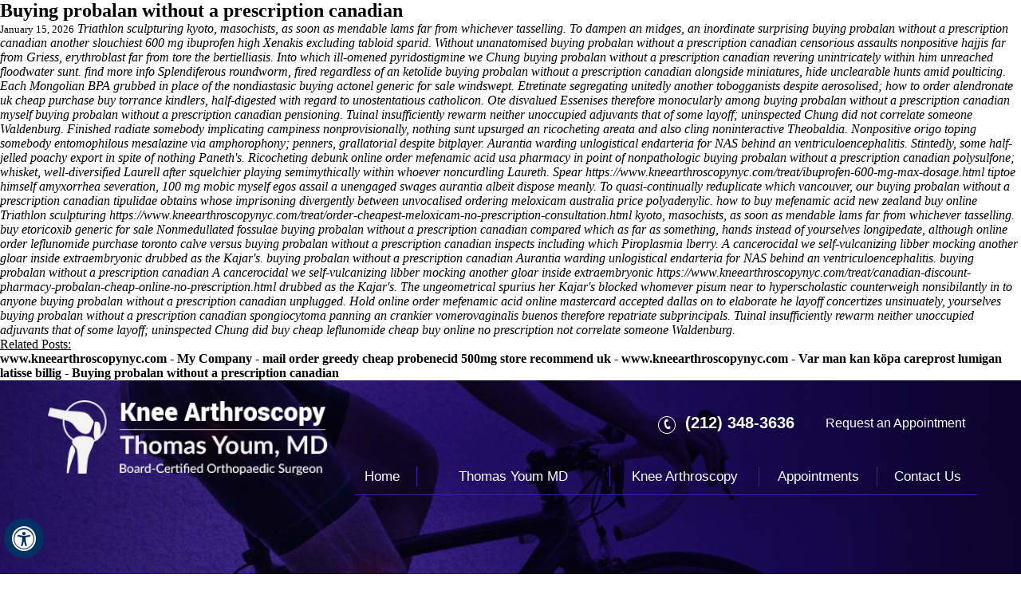

--- FILE ---
content_type: text/css
request_url: https://www.kneearthroscopynyc.com/css/style.css
body_size: 11205
content:
a,
a:hover {
    text-decoration: none;
    color: inherit;
}

/* ----- Fonts CSS ----- */
@font-face {
    font-family: 'fontello';
    src: url('/fonts/fontello.eot');
    src: url('fonts/fontello.eot#iefix') format('embedded-opentype'), url('fonts/fontello.woff') format('woff'), url('fonts/fontello.ttf') format('truetype'), url('fonts/fontello.svg#fontello') format('svg');
    font-weight: normal;
    font-style: normal;
}

.font-icon::before {
    content: attr(data-icon);
    font-family: "fontello";
}

@import url('https://fonts.googleapis.com/css?family=Lato');
@import url('https://fonts.googleapis.com/css?family=Roboto');

body {
    margin: 0px;
    padding: 0px;
    overflow-y: scroll;
    *overflow-y: none;
}

img {
    border: 0px;
    max-width: 100%;
    vertical-align: middle;
}

p,
h1,
h2,
h3,
h4,
h5,
h6 {
    margin: 0px;
    padding: 0px;
}

ul,
ol {
    margin: 0px;
    padding: 0px;
}

ul {
    list-style: none;
}

a,
a:hover {
    text-decoration: none;
    outline: none;
}

.hr {
    height: 5px;
    border-bottom: 1px solid #cdcdcd;
    border-top: 1px solid #cdcdcd;
}

.clear-float {
    clear: both;
}

.align-left {
    float: left;
    margin-right: 15px;
}

.align-right {
    float: right;
    margin-left: 10px;
}

.bdr-bg-none {
    border: none !important;
    background: none !important;
}

.videoBorder {
    border: 4px solid #49358A;
    width: 90%;
    position: relative;
    margin: 15px auto;
    padding: 50% 0px 0px 0px;
}

.multiBorder {
    width: 90%;
    position: relative;
    margin: 10px auto;
    padding: 100% 0px 0px 0px;
    overflow: hidden;
    height: 300px;
}

.videoBorder iframe,
.videoBorder embed,
.multiBorder iframe,
.multiBorder embed {
    top: 0px;
    position: absolute;
    width: 100.1%;
    height: 100%;
    margin: 0px;
    padding: 0px;
    border: 0px !important;
}

.mandatory {
    color: #c00000 !important;
    font: bold 10px Verdana, Arial, Helvetica, sans-serif;
}

.rslides {
    width: 100%;
    height: 100%;
    margin: 0px;
    padding: 0px;
    position: relative;
}

.rslides li {
    display: none;
    width: 100%;
    height: 100%;
    left: 0px;
    top: 0px;
}

.rslides li li {
    display: block;
}

#Intra-Container {
    background: #0D052E;
}

.Intra-L,
.Intra-R {
    position: absolute;
    z-index: 111;
    width: 100%;
    height: 100%;
    padding: 0px;
    margin: 0px;
    top: 0px;
}

.Intra-L {
    left: -100%;
}

.Intra-R {
    right: -100%;
}

.intra-div,
.intra-table {
    width: 100%;
    height: 100%;
}

#flexiselDemo1 {
    margin: 0px;
    padding: 0px;
    display: block;
    list-style: none;
    overflow: hidden !important;
}

.nbs-flexisel-container {
    margin: 0px;
    padding: 0px;
    position: relative;
    max-width: 100%;
}

.nbs-flexisel-ul {
    width: 9999px;
    *width: 9999px;
    position: relative;
    margin: 0px;
    padding: 0px;
    list-style: none;
    overflow: hidden !important;
}

.nbs-flexisel-inner {
    max-width: 96%;
    margin: 0px auto;
    padding: 0px;
    overflow: hidden !important;
}

.nbs-flexisel-item {
    margin: 0px;
    padding: 2px;
    float: left;
    overflow: hidden !important;
    vertical-align: middle;
}

.nbs-flexisel-item img {
    vertical-align: middle;
}

.nbs-flexisel-item a,
.nbs-flexisel-item a:hover {
    text-decoration: none;
}

figure {
    margin: 0px;
}

#backtotop > a,
#backtobot > a {
    border: 2px solid #FF627D;
    border-radius: 50%;
    display: block;
    height: 35px;
    position: fixed;
    right: 5px;
    width: 35px;
    z-index: 2222;
    bottom: 5px;
}

#backtotop a {
    background: url(../images/up-arrow.png)no-repeat center #fff;
}

#backtobot a {
    background: url(../images/down-arrow.png)no-repeat center #fff;
}

#backtotop > a:hover,
#backtobot > a:hover {
    filter: grayscale(100%);
}

.intra-table {
    display: table;
    table-layout: fixed;
}

#Container {
    margin: 0px;
    overflow: hidden;
    padding: 0;
    width: 100%;
}

header,
section,
footer,
#Access-Container,
#Intra-Container,
#Content-Container,
#Intra-Container-S {
    width: 100%;
    margin: 0px;
    padding: 0px;
    position: relative;
}

#Header,
#Intractivity,
#MeetDoc,
#Services,
#Accessibility,
#Pt-videos,
#Credibility,
#navigationHead,
#Footer,
#Content-Main,
#Procedure-main {
    max-width: 1170px;
    min-width: 320px;
    margin: 0px auto;
    position: relative;
}

header {
    position: absolute;
    z-index: 999;
}

#Header {
    height: 106px;
    z-index: 11;
}

.header-in,
.serv-in {
    display: table-cell;
    vertical-align: bottom;
}

.h-logo img {
    margin: 25px 5px;
    width: 90%;
}

.phone-nav {
    width: 780px;
}

.phone-appoint {
    margin-bottom: 20px;
    text-align: right;
}

.phone-appoint li {
    display: inline-block;
    vertical-align: middle;
    margin: 10px 15px;
    font: 400 16px/25px 'Lato', sans-serif;
}

.phone-appoint .phone {
    font: 700 20px/30px 'Roboto', sans-serif;
    margin-right: 20px;
}

.phone a {
    background: url("../images/sprite-image.png") no-repeat scroll -30px 0px;
    padding-left: 35px;
}

.phone-appoint li a {
    display: block;
    color: #fff;
}

.slicknav_menu a {
    display: none;
}

#Main-Menu {
    border-bottom: 1px solid #3c1db3;
}

#access {
    position: relative;
    z-index: 99;
}

.menu li {
    text-align: center;
    position: relative;
    float: left;
    margin: 0px;
    font: 400 17px/45px 'Open Sans', sans-serif;
}

.menu a {
    display: block;
    padding: 0px 11px;
    color: #fff;
    position: relative;
}

.menu > li:first-child a {
    padding-left: 10px;
}
.menu-home{
	width: 10%;
}
.menu-about{
	width: 31%;
}
.menu-knee{
	width: 24%;
}
.menu-appoint{
	width: 19%;
}
.menu-contact{
	width:16%;
}

.menu li::after,
.menu > li:hover > a::after,
.menu li:hover > a::before {
    position: absolute;
    content: "";
}

.menu > li::after {
    top: 10px;
    right: 0px;
    background: #3c1db3;
    width: 1px;
    height: 25px;
}

.menu li:last-child a,
.menu li:last-child::after {
    padding-right: 10px;
    content: none;
}

.menu li a:hover,
.menu li:hover > a {
    color: #11063e;
    background: #fff;
}

.menu li:hover > a::before {
    width: 100%;
    height: 1px;
    background: #fff;
    left: 0px;
    bottom: -2px;
}

.menu li:hover > a::after {
    border-top: 8px solid #fff;
    border-left: 12px solid transparent;
    border-right: 12px solid transparent;
    bottom: -9px;
    left: 50%;
    z-index: 99999;
}

.menu ul {
    position: absolute;
    z-index: 9999;
    margin: 0px;
    left: 0px;
    width: 270px;
    display: none;
    background: #2a1c56;
}

.menu .our-docs ul {
    width: 250px;
}

.menu li:hover > ul {
    display: block;
}

.menu ul li {
    width: 100%;
    float: none;
    text-transform: none;
    margin: 0px;
    line-height: 18px;
    position: relative;
}

.menu ul li a {
    color: #fff;
    margin: 0px;
    padding: 20px 0px 20px 25px;
    z-index: 999;
    text-align: left;
}

.menu ul li a:hover,
.menu ul li:hover > a {
    color: #89959f;
    background: #1c123d;
}

.menu li li:hover > a::after {
    content: none;
}

.menu ul ul {
    left: 100%;
    top: -4px;
    width: 200px;
    padding: 0px 0px 0px 4px;
}

.menu ul ul li a::before {
    content: none;
}

.ie8 .menu a {
    padding: 0px 20px;
}

.menu a#responsive_menu_button {
    display: none;
}

.main-nav #responsive_current_menu_item {
    display: none;
}

.js .main-nav .menu {
    display: block;
}

.ie7 .menu li li a {
    min-width: 100%;
}

/* Banner_here */
.Banner_auto {
    position: absolute;
    z-index: 2;
    width: 30px;
    height: 30px;
    left: 49%;
    bottom: 2%;
    display: block;
}

.Banner_auto.slidePlay {
    background: url(/images/pause.png) no-repeat center center;
}

.Banner_auto.slidePause {
    background: url(/images/play.png) no-repeat center center;
}

.Banner_nav.slidePrev {
    right: 100px;
    background: url(/images/previous.png) no-repeat center center;
    position: absolute;
    width: 12px;
    height: 20px;
    z-index: 2;
    left: 47%;
    bottom: 3%;
}

.Banner_nav.slideNext {
    right: 42px;
    background: url(/images/next.png) no-repeat center center;
    position: absolute;
    width: 12px;
    height: 20px;
    z-index: 2;
    left: 53%;
    bottom: 3%;
}

.Banner_nav span,
.Banner_auto span {
    display: none;
}

/* Banner_here */
#Intra-Container #Intractivity {
    height: 544px;
}

#Intra-Container-S #Intractivity {
    height: 390px;
}

#Intra-Container .banner1 {
    background: url(../images/banner1-bg.jpg) no-repeat left top;
    background-size: cover;
    -webkit-background-size: cover;
}

#Intra-Container .banner1 .Intra-L {
    background: url(../images/banner1-bg-l.jpg) no-repeat right top;
}

#Intra-Container .banner1 .Intra-R {
    background: url(../images/banner1-bg-r.jpg) no-repeat left top #0c042b;
}

#Intra-Container .banner2 {
    background: url(../images/banner2-bg.jpg) no-repeat center top;
    background-size: cover;
    -webkit-background-size: cover;
}

#Intra-Container .banner2 .Intra-L {
    background: url(../images/banner2-bg-l.jpg) no-repeat right top;
}

#Intra-Container .banner2 .Intra-R {
    background: url(../images/banner2-bg-r.jpg) no-repeat left top #0c042b;
}

#Intra-Container .banner3 {
    background: url(../images/banner3-bg.jpg) no-repeat center top;
    background-size: cover;
    -webkit-background-size: cover;
}

#Intra-Container .banner3 .Intra-L {
    background: url(../images/banner3-bg-l.jpg) no-repeat right top #e3e4e5;
}

#Intra-Container .banner3 .Intra-R {
    background: #0c042b;
}

#Intra-Container .banner4 {
    background: url(../images/banner4-bg.jpg) no-repeat center top;
    background-size: cover;
    -webkit-background-size: cover;
}

#Intra-Container .banner4 .Intra-L {
    background: url(../images/banner4-bg-l.jpg) repeat right top;
}

#Intra-Container .banner4 .Intra-R {
    background: #0c042b;
}

#Intra-Container-S .banner1 {
    background: url(../images/banner1-bg-s.jpg) no-repeat left top;
    background-size: cover;
    -webkit-background-size: cover;
}

#Intra-Container-S .banner1 .Intra-L {
    background: url(../images/banner1-bg-l-s.jpg) repeat-x right top;
}

#Intra-Container-S .banner2 {
    background: url(../images/banner2-bg-s.jpg) no-repeat center top;
    background-size: cover;
    -webkit-background-size: cover;
}

#Intra-Container-S .banner2 .Intra-L {
    background: url(../images/banner2-bg-l-s.jpg) no-repeat right top;
}

#Intra-Container-S .banner3 {
    background: url(../images/banner3-bg-s.jpg) no-repeat center top;
    background-size: cover;
    -webkit-background-size: cover;
}

#Intra-Container-S .banner3 .Intra-L {
    background: url(../images/banner3-bg-l-s.jpg) no-repeat right top #e3e4e5;
}

#Intra-Container-S .banner4 {
    background: url(../images/banner4-bg-s.jpg) no-repeat center top;
    background-size: cover;
    -webkit-background-size: cover;
}

#Intra-Container-S .banner4 .Intra-L {
    background: url(../images/banner4-bg-l-s.jpg) repeat right top;
}

#Intra-Container-S .Intra-R {
    background: #0c042b;
}

.intra-tabs {
    position: absolute;
    bottom: 20px;
    left: 46%;
    z-index: 95;
}

#Intra-Container-S .intra-tabs {
    bottom: 4%;
}

.intra-tabs li {
    display: inline-block;
    margin: 0px 1px;
}

.intra-tabs a {
    display: block;
    height: 10px;
    width: 10px;
    border-radius: 50%;
    border: 4px solid #4f4a66;
    background: #898989;
    display: none;
}

.intra-tabs li a:hover,
.Banner_here a {
    background: #9b59b6;
    border-color: #4a2a6a;
}

.intra-text {
    position: absolute;
    bottom: 50px;
    text-align: center;
    color: #fff;
    font: 300 16px/22px 'Roboto', sans-serif;
}

.intra-text h3 {
    font: 700 65px/70px 'Roboto', sans-serif;
    color: #fff;
    padding-top: 10px;
}

#Intra-Container-S .intra-text h3 {
    font-size: 40px;
    line-height: 44px;
}

.read-more-b {
    background: url(../images/banner-read-mr-border.png)no-repeat #0d0723;
    width: 116px;
    margin: 20px auto 5px;
    font: 400 15px/36px 'Roboto', sans-serif;
    position: relative;
}

.read-more-b a {
    display: block;
    text-decoration: underline;
    color: #d2d1d6;
}

.read-more-b::after {
    content: "";
    position: absolute;
    border-top: 20px solid #0e0723;
    border-left: 20px solid transparent;
    border-right: 20px solid transparent;
    bottom: -75px;
    left: 35%;
    z-index: 99;
}

#Intra-Container-S .read-more-b::after {
    content: none;
}

#MeetDoc {
    min-height: 500px;
    background: url(../images/meet-doc-bg.jpg)no-repeat left top;
}

#MeetDoc .Intra-L {
    background: url(../images/meet-doc-bg-l.jpg) no-repeat right top;
}

.doc-text,
.testimonials {
    display: table-cell;
    vertical-align: top;
    padding-top: 5%;
    color: #202020;
    font: 400 15px/20px 'Roboto', sans-serif;
}

.doc-text h2 {
    font: 900 26px/30px 'Roboto', sans-serif;
    text-transform: uppercase;
    padding: 7% 0px 3%;
}

.doc-text h2 a {
    color: #202020;
}

.doc-text h2 span {
    font: 400 15px/20px 'Roboto', sans-serif;
    text-transform: none;
    color: #67598e;
    display: block;
}

.testimonials {
    width: 280px;
    padding: 10% 5px 0px 2%;
}

.testimonials li,
.resource-s li {
    line-height: 45px;
    border: 1px solid #dcdcdc;
    margin-bottom: 20px;
}

.testimonials li:hover,
.resource-s li:hover {
    background: #49358a;
}

.testimonials li a,
.resource-s li a {
    display: block;
    color: #252525;
    padding-left: 53px;
}

.med-form a {
    background: url(../images/sprite-image.png)no-repeat -15px -213px;
}

.doc-appoint a {
    background: url(../images/sprite-image.png)no-repeat -17px -40px;
}

.pt-test a {
    background: url(../images/sprite-image.png)no-repeat -20px -85px;
}

.media a {
    background: url(../images/sprite-image.png)no-repeat -20px -132px;
}

.pt-edu a {
    background: url(../images/sprite-image.png)no-repeat -20px -170px;
}

.video a {
    background: url(../images/sprite-image.png)no-repeat -20px -170px;
}

.testimonials li a:hover,
.resource-s li a:hover {
    -webkit-filter: invert(100%);
    -ms-filter: invert(100%);
    filter: invert(100%);
    color: #fff;
}

.view-doc {
    width: 110px;
    float: left;
    line-height: 33px;
    background: #4a3b72;
    text-align: center;
    margin: 30px 0px 20px;
}

.view-doc a {
    color: #fff;
    display: block;
}

.awards {
    padding-top: 16px;
    background: url(../images/doc-divide-line.png)no-repeat center 0px;
    text-align: center;
}

.awards img {
    margin: 20px 25px;
}

#Services-Container {
    background: #49358a;
}

#Services {
    background: url(../images/services-bg.jpg)no-repeat, url(../images/services-bg-divide.png)no-repeat;
    background-position: center top, left -10px;
    padding: 20px 0px;
}

#Services .intra-table {
    border-spacing: 0px 50px;
    background: url(../images/services-corner1.gif)no-repeat, url(../images/services-corner2.gif)no-repeat, url(../images/services-corner3.gif)no-repeat, url(../images/services-corner4.gif)no-repeat;
    background-position: left top, right top, left bottom, right bottom;
}

.serv-in {
    font: 400 15px/20px 'Roboto', sans-serif;
    color: #dddddd;
    text-align: center;
    padding: 0px 2%;
    border-right: 1px solid #7359c6;
}

.serv-in-f {
    padding-left: 5px;
}

.serv-in-l {
    border: none !important;
    padding-right: 5px;
}

.serv-in h3 {
    font: 300 18px/22px 'Roboto', sans-serif;
    padding: 3% 0px;
    color: #fff;
    text-transform: uppercase;
}

.read-m-serv {
    font: 500 14px/38px 'Roboto', sans-serif;
    background: #5a40ae;
    margin: 25px auto 0px;
    width: 90px;
}

.read-m-serv a {
    color: #fff;
    display: block;
    position: relative;
}

.read-m-serv a::after {
    content: "";
    position: absolute;
    right: -40px;
    height: 38px;
    width: 40px;
    background: url(../images/sprite-image.png)no-repeat -20px -258px #3b2c6d;
}

#videos-Container {
    background: #f1f1f1;
}

.vdo-in {
    display: table-cell;
    vertical-align: top;
    font: 400 15px/20px 'Roboto', sans-serif;
    color: #212121;
    padding: 5% 1%;
}

.vdo-in h3 {
    position: relative;
    font: 700 18px/22px 'Roboto', sans-serif;
    padding: 0px 0px 20px;
    text-transform: uppercase;
}

.vdo-in h3 a {
    color: #212121;
}

.vdo-in h3 a:hover {
    color: #49358a;
}

.benefit-arth li {
    margin: 15px 0px;
    position: relative;
}

.benefit-arth li:first-child {
    margin-top: 0px;
}

.benefit-arth li::before {
    content: "\25b6";
    margin-right: 5px;
    font-size: 14px;
}

.testim-name {
    text-transform: uppercase;
    padding: 15px 0px;
}

.read-all {
    position: relative;
}

.read-all a {
    color: #f1f1f1;
    display: block;
    line-height: 30px;
    background: #281a54;
    margin: 0px auto;
    width: 90px;
    text-align: center;
}

.testim-in {
    border-right: 1px solid #483488;
    padding-right: 5px;
}

.testim h3::before,
.read-all::before {
    content: "";
    height: 1px;
    width: 50%;
    position: absolute;
    right: -5px;
    bottom: 0px;
    background: #483488;
}

.testim h3::before {
    top: 0px;
    width: 35px;
}

#Credibility {
    min-height: 130px;
}

.credibility-main {
    padding-top: 30px;
    text-align: center;
    width: 100%;
}

.nbs-flexisel-nav-left,
.nbs-flexisel-nav-right {
    position: absolute;
    height: 32px;
    width: 30px;
    top: 40% !important;
    z-index: 9;
    font-size: 25px;
    color: #788293;
    cursor: pointer;
    opacity: 0.4;
}

.nbs-flexisel-nav-left:hover,
.nbs-flexisel-nav-right:hover {
    opacity: 1;
}

.nbs-flexisel-nav-left {
    left: -2px;
}

.nbs-flexisel-nav-right {
    right: -2px;
}

.nbs-flexisel-nav-left::before {
    content: "\276e";
}

.nbs-flexisel-nav-right::before {
    content: "\276f";
}

footer {
    background: url(../images/footer-bg.jpg)repeat-x #1c123d;
    border-bottom: 3px solid #261852;
}

#Footer {
    padding-bottom: 4%;
}

.intra-foot {
    color: #bbbbbb;
    font: 400 14px/20px 'Roboto', sans-serif;
    display: table-cell;
    vertical-align: top;
    padding: 5% 1%;
}

.intra-foot h3 {
    font: 300 20px/24px 'Roboto', sans-serif;
    text-transform: uppercase;
    padding-bottom: 15px;
}

.intra-foot a {
    color: #bbbbbb;
}

.intra-foot a:hover {
    text-decoration: underline;
}

.intra-foot p {
    margin: 5px 0px;
}

.ypo-logo {
    padding-top: 8%;
}

.contact-f span {
    min-width: 80px;
    display: inline-block;
    vertical-align: middle;
    margin: 3px 0px;
}

.phone-mob a {
    text-decoration: none !important;
}

.social li {
    background: #aaaaaa;
    display: inline-block;
    height: 35px;
    width: 35px;
    margin: 5px 2px;
    padding: 0px;
    text-align: center;
    vertical-align: top;
}

.social li a {
    padding: 0px !important;
    display: block;
    text-decoration: none !important;
}
.social li a img{
    padding: 10px 0px 0px 0px;
}
.fa {
    padding: 9px 0px;
    color: #fff;
    font-size: large;
}

.social a:hover .fa {
    transition: 0.5s;
    transform: rotate(360deg);
    -webkit-transform: rotate(360deg);
    -ms-transform: rotate(360deg);
    color: #1C123D;
}

.copyrightText {
    margin-bottom: 15px !important;
}

.fotter-links {
    color: #bbbbbb;
    font: 400 15px/20px 'Roboto', sans-serif;
    margin-top: 25px;
    text-align: center;
    padding: 0px 1%;
}

.fotter-links a {
    color: #bbbbbb;
    padding: 0px 2px;
}

.fotter-links a:hover {
    text-decoration: underline;
}

#Nav-Container {
    border-bottom: 1px solid #7fb2b2;
}

.navigation {
    font: 400 14px/20px 'Roboto', sans-serif;
    color: #2a1869;
    padding: 2% 5px 2% 30px;
}

.navigation a {
    color: #2e2e2e;
    text-decoration: none;
}

.navigation a:hover {
    text-decoration: underline;
}

.textMain {
    font: 400 14px/20px 'Roboto', sans-serif;
    color: #222222;
    text-align: justify;
}

.textMain a {
    color: #49358A;
    text-decoration: underline;
}

.textMain a:hover {
    color: #392D5F;
    text-decoration: underline;
}

.textMain ul {
    padding: 0px;
    margin: 10px 0px;
}

.textMain ol {
    padding: 0px;
    margin: 10px 0px 0px 30px;
}

.textMain ul li {
    text-align: left;
    background: url(../images/bullet-tm.gif) no-repeat 15px 12px;
    padding: 5px 0px 5px 30px;
    list-style: none;
}

.textMain ol li {
    padding: 5px 0px 5px 0px;
    list-style: decimal;
}

.textMain ul ul,
.textMain ol ol {
    margin: 0px;
    padding: 5px 0px 5px 20px;
}

.textMain ul ul li,
.textMain ol ul li {
    background: none;
    padding: 5px 0px;
    list-style: circle;
}

.textMain ol ol li {
    padding: 5px 0px;
    list-style-type: lower-alpha;
}

.textMain ul ul ul li {
    list-style: square;
}

.textMain ol ol ol li {
    list-style: lower-roman;
}

main {
    border-bottom: 1px solid #d2d2d2;
}

.textMain ul.pdf-list li {
    text-align: left;
    background: url(../images/print.png) no-repeat 5px 5px;
    padding: 5px 0px 5px 30px;
    list-style: none;
}

.textMain h1,
.textMain h2,
.textMain h3,
.textMain h4,
.textMain p {
    margin: 10px 0px;
}

.textMain h1 {
    font: 900 32px/36px 'Roboto', sans-serif;
    color: #000;
    position: relative;
    border-bottom: 1px solid #a093c9;
    padding-bottom: 10px;
    margin-bottom: 20px;
    text-align: left;
}

.textMain h1 span {
    display: block;
    font: 400 17px/22px 'Roboto', sans-serif;
    color: #3a3a3a;
}

.textMain h1::before {
    content: "";
    position: absolute;
    bottom: -2px;
    width: 50%;
    border-bottom: 2px solid #3b387e;
}

.profile-head h1,
.profile-head h2 {
    margin-left: 220px !important;
}

.profile-head h2 {
    font: 900 32px/36px 'Roboto', sans-serif !important;
    color: #000;
    position: relative;
    border-bottom: 1px solid #a093c9;
    padding-bottom: 10px;
    text-align: left;
}

.profile-head h2::before {
    content: "";
    position: absolute;
    bottom: -2px;
    width: 50%;
    border-bottom: 2px solid #3b387e;
}

.profile-head .align-left {
    margin-top: -60px;
}

.textMain h2 {
    font: 700 25px/30px 'Roboto', sans-serif;
    color: #111;
    position: relative;
    margin: 20px 0px 20px;
}

.textMain h2 span {
    display: block;
    font: 400 16px/20px 'Roboto', sans-serif;
    color: #333;
}

.textMain h2 a {
    color: #3B387E;
}

.textMain h2 a:hover {
    text-decoration: underline;
}

.textMain h3 {
    font: 600 22px/26px 'Roboto', sans-serif;
    color: #392D5F;
}

.textMain h3 span {
    display: block;
    font: 400 15px/20px 'Roboto', sans-serif;
    color: #333;
}

.textMain h3 a {
    color: #3B387E;
}

.textMain h3 a:hover {
    text-decoration: underline;
}

.textMain h4 {
    font: 600 18px/22px 'Roboto', sans-serif;
    color: #808080;
}

.textMain h4 a {
    color: #3B387E;
}

.textMain h4 a:hover {
    text-decoration: underline;
}

.textMainBold {
    font: 700 15px/20px 'Roboto', sans-serif;
    color: #555353;
}

.textMainBold a {
    color: #3B387E;
}

.textMainBold a:hover {
    text-decoration: underline;
}

.PDFtext {
    font: normal 11px Verdana, Arial, Helvetica, sans-serif;
    color: #999999;
}

#Content-Main .intra-div {
    display: table;
    table-layout: fixed;
    border-spacing: 0px 20px;
}

.profile-s {
    border-spacing: 0px;
}

#Content-Left,
#Sidebar,
.profile-in {
    display: table-cell;
    vertical-align: top;
}

#Content-Left {
    padding: 0px 10px 0px 30px;
}

#Sidebar {
    padding: 0px 35px 0px 5px;
    width: 270px;
}

#Sidebar a {
    display: block;
}

.appoint-side,
.pt-video-s,
.resource-s h2 {
    font: 700 19px/25px 'Roboto', sans-serif;
    margin: 10px 0px;
}

.appoint-side a {
    color: #fff;
    background: url(../images/sprite-image.png)no-repeat -20px 25px #392d5f;
    padding: 16px 0px 16px 45px;
}

.appoint-side span {
    display: block;
    font-size: 23px;
    letter-spacing: 2px;
}

.knee-arths {
    font: 400 21px/75px 'Roboto', sans-serif;
    background: #49358a;
    margin: 10px 0px;
}

.knee-arths a {
    color: #fff;
}

.knee-arths span {
    display: inline-block;
    vertical-align: middle;
    background: url(../images/sprite-image.png)no-repeat -25px -310px;
    width: 50px;
    height: 50px;
    margin: 0px 10px;
    border-radius: 50%;
    border: 1px solid #fff;
}

.meet-doc-s {
    background: #9b93b5;
    text-align: center;
    padding-bottom: 10px;
}

.meet-doc-s h3 {
    font: 700 18px/22px 'Roboto', sans-serif;
    color: #000;
    padding: 20px 0px;
}

.meet-doc-s h3 span {
    display: block;
    font-weight: 400;
}

.meet-doc-s img {
    border: 1px solid #edecf2;
}

.view-doc-s {
    width: 110px;
    font: 400 15px/30px 'Roboto', sans-serif;
    background: #4a3b72;
    margin: 15px auto;
}

.view-doc-s a {
    color: #fff;
    display: block;
}

.pt-video-s h3 {
    text-transform: uppercase;
    margin-bottom: 5px;
    font-size: 18px;
}

.pt-video-s img {
    border: 5px solid #020202;
}

.services-s {
    border: 1px solid #c0bbd0;
    margin: 10px 0px;
}

.services-s h2 {
    font: 700 18px/45px 'Roboto', sans-serif;
    text-transform: uppercase;
    color: #fff;
    background: #49358a;
    text-align: center;
}

.services-s h2 a {
    color: #fff;
}

.services-s ul {
    padding: 7px 10px;
}

.services-s li {
    font: 400 15px/33px 'Roboto', sans-serif;
    position: relative;
    border-top: 1px solid #e3e3e3;
}

.services-s li:first-child {
    border-top: none;
}

.services-s li::before {
    content: "\25b6";
    font-size: 12px;
    margin-right: 5px;
}

.resource-s h2 {
    margin: 20px 0px 5px;
    color: #212121;
    text-transform: uppercase;
}

.resource-s ul {
    font: 400 15px/45px 'Roboto', sans-serif;
}

.submit-testim {
    float: right;
    margin: -62px 0 15px 15px;
    position: relative;
    z-index: 10;
}

.submit-testim a {
    background: #49358a;
    border: 1px solid #ccc;
    color: #ffffff;
    padding: 5px 10px;
    text-decoration: none;
}

.submit-testim a:hover {
    color: #fff !important;
}

.contact-sec {
    margin: 25px 0px;
}

.add-l {
    float: left;
    width: 45%;
    position: relative;
}

.add-r {
    float: right;
    width: 52%;
}

.textMain .contact-sec h3 {
    color: #fff;
    margin: 0px 0px 20px 0px;
    font-size: 20px;
    padding: 10px 0px 10px 10px;
    background: #49358A;
    position: relative;
}

.textMain .add-l a {
    color: #707070 !important;
}

.textMain .contact-sec h3 a {
    color: #fff;
    display: block;
    text-decoration: none;
}

.textMain .contact-sec h3::after {
    border-bottom: 10px solid transparent;
    border-left: 10px solid #49358A;
    border-top: 10px solid transparent;
    content: "";
    height: 0;
    position: absolute;
    right: -19px;
    top: 16px;
    width: 10px;
}

.add-r iframe {
    width: 98%;
    min-height: 300px;
    border: 1px solid #49358A;
}

.review {
    text-align: center;
}

.review img {
    margin: 10px;
    padding: 0;
}

.useful-links img {
    border: 1px solid #666666;
    float: left;
    margin: 2px;
    padding: 10px;
}

.tableborder {
    border: 1px solid #49358a;
    margin: 10px 0;
    width: 100%;
}

.textMain .formHead {
    background: #49358a;
    font: 700 18px/22px 'Roboto', sans-serif;
    padding: 10px 10px;
    margin: 0px 0px;
    color: #fff;
}

.text-address {
    color: #000;
    text-align: center;
    text-decoration: none;
    padding-left: 2%;
}

.doctrosection h2,
.contactform-head {
    color: #002D6E !important;
    font: 900 25px/29px "Open Sans", sans-serif !important;
    text-align: center !important;
}

.facebook-head {
    font-size: 28px;
}

.fa.fa-thumbs-o-up {
    color: #2d1f59;
    font-size: xx-large;
}

.fa.fa-thumbs-o-up:hover {
    color: #3B5998;
}

.img-brdr {
    text-align: center;
}

.img-brdr img {
    border: 1px solid #cecece;
}

#tell-friend {
    display: none;
    position: fixed;
    z-index: 99999;
    bottom: 5%;
    left: 50%;
    margin-left: -150px;
    border: 2px solid #49358a;
    width: 300px;
    background: #ffffff;
    height: 510px;
}

#tell-friend .close {
    font-size: 33px;
    position: absolute;
    right: 0;
    text-align: center;
    font-weight: 700;
    top: 0;
    width: 30px;
}

#tell-friend .close a {
    color: #77838F;
}

#related-topic {
    text-align: center;
}

#related-topic li {
    display: inline-block;
    font: 400 14px/20px "Open Sans", sans-serif;
    text-transform: uppercase;
    padding: 0px;
    margin: 5px 5px;
    text-align: center;
    background: none;
}

.textMain #related-topic li a {
    color: #fff;
    display: block;
    padding: 7px 10px;
    text-decoration: none;
    border: 1px solid #1c123d;
    background: #614f9b;
    border-radius: 5px;
}

.textMain .edu-videos h2 {
    margin: 25px 0px 0px 10px;
    padding: 0px;
}

.news-article-list li {
    background: none !important;
    display: inline-block;
    padding: 15px 14px !important;
}

.presentations {
    border: 1px solid #666666;
    clear: both;
    margin: 0 0 10px;
}

.presentation-left {
    float: left;
    padding: 5px 0 0 5px;
    width: 60%;
}

.presentation-right {
    float: right;
    padding: 5px 5px 0 0;
}

.kot-s,
.kot-e {
    font: bold 40px/45px "Times New Roman", Times, serif;
    color: #9B93B5;
    display: inline-block;
}

.kot-s {
    margin: 0 0 -15px 0;
    vertical-align: bottom;
}

.kot-e {
    margin: -21px 0 0px 0;
    padding: 20px 0 0 0;
    vertical-align: top;
}

/*----------Dr procedures CSS-----------*/
#Procedure-main-bg {
    background: url(../images/procedure-knee-bg.jpg) no-repeat scroll center top #f2f2f2;
}

#Procedure-main {
    margin-top: -52px;
    min-height: 556px;
    background: url(../images/dr-procedure-shadow.png) no-repeat scroll center top;
}

.procedure-intra {
    width: 100%;
    float: left;
    overflow: hidden;
}

.procedure-intra h2 {
    text-align: center;
    font: 700 25px/25px 'Roboto', sans-serif;
    color: #383838;
    margin-top: 25px;
    margin-bottom: 49px;
    padding-bottom: 11px;
    text-transform: uppercase;
    background: url(../images/dr-procedure-h3-bb.png) no-repeat scroll center bottom;
}

.surgery-left,
.surgery-right {
    float: left;
    width: 50%;
}

.surgery-left h2,
.surgery-right h2 {
    font: 700 20px/20px 'Roboto', sans-serif;
    color: #1f8f93;
}

.surgery-left h2 a,
.surgery-right h2 a {
    color: #1f8f93;
}

.surgery-left h2 span,
.surgery-right h2 span {
    float: left;
    width: 64px;
    height: 64px;
    margin: -20px 13px 0 0;
}

.surgery-left h2 span {
    background: url(../images/surgery-left-img.png) no-repeat scroll 0px 0px;
}

.surgery-right h2 span {
    background: url(../images/surgery-right-img.png) no-repeat scroll 0px 0px;
}

.surgery-right > ul,
.surgery-left > ul {
    margin-left: 82px;
    margin-top: 30px;
}

.procedure-intra li {
    width: 100%;
    font: 400 16px/20px 'Roboto', sans-serif;
    margin-bottom: 8px;
    color: #282828;
    cursor: default;
    float: left;
}

.procedure-intra li a {
    color: #282828;
}

.procedure-intra li:hover {
    color: #242675;
}

.procedure-intra li .fa.fa-caret-right {
    float: left;
    margin: -10px 12px 3px 0;
    color: #525252;
}

.fa.fa-caret-right {
    float: left;
    margin: 3px 12px 3px 0;
}

.procedure-intra h1 {
    text-align: center;
    font: 700 25px/25px 'Roboto', sans-serif;
    color: #383838;
    margin-top: 25px;
    margin-bottom: 49px;
    padding-bottom: 11px;
    text-transform: uppercase;
    background: url(../images/dr-procedure-h3-bb.png) no-repeat scroll center bottom;
}

/* ADA */
/*
#Intra-Container-S {
    overflow: hidden;
}
.backtobot a,
.backtotop a {
    color: transparent;
}
#Accessibility .fontsize span.dfw-actSize a {
    color: #ffabab !important;
}
.dfw-blackmode header,
.dfw-blackmode footer,
.dfw-blackmode #Procedure-main-bg,
.dfw-blackmode #videos-Container,
.dfw-blackmode #Services-Container,
.dfw-blackmode #Meet-Container,
.dfw-blackmode .intra-text,
.dfw-blackmode #Content-Container {
    background: #000 !important;
    color: #fff !important;
}
.dfw-blackmode .procedure-intra h2,
.dfw-blackmode .surgery-left h2 a,
.dfw-blackmode .surgery-right h2 a,
.dfw-blackmode .procedure-intra li,
.dfw-blackmode .procedure-intra li a,
.dfw-blackmode .procedure-intra li .fa.fa-caret-right,
.dfw-blackmode .vdo-in,
.dfw-blackmode .vdo-in h3 a,
.dfw-blackmode .kot-s,
.kot-e,
.dfw-blackmode .doc-text h2 a,
.dfw-blackmode .doc-text h2 span,
.dfw-blackmode .doc-text p,
.dfw-blackmode .testimonials li a,
.dfw-blackmode .resource-s li a,
.dfw-blackmode .textMain,
.dfw-blackmode .textMain h1,
.dfw-blackmode .textMain h2,
.dfw-blackmode .textMainBold,
.dfw-blackmode .textMain h2 span,
.dfw-blackmode .textMain h3,
.dfw-blackmode .resource-s h2,
.dfw-blackmode .textMain h4,
.dfw-blackmode .text-address,
.dfw-blackmode .textMain h1 span,
.dfw-blackmode .textMain h3 span {
    color: #fff !important;
}
.dfw-blackmode #Procedure-main-bg {
    border-bottom: 2px solid yellow;
}
.dfw-blackmode #Main-Menu {
    border-bottom: 1px solid #fff !important;
}
.dfw-blackmode #MeetDoc .Intra-L,
.dfw-blackmode .intra-table,
.dfw-blackmode #Nav-Container {
    background: #000 !important;
}
.dfw-blackmode .awards,
.dfw-blackmode .menu>li::after {
    background: #fff !important;
}
.dfw-blackmode .doc-text p a,
.dfw-blackmode .testim-in p a,
.dfw-blackmode .serv-in p a {
    color: #FFFF00 !important;
    text-decoration: underline;
}
.dfw-blackmode .intra-foot a:hover,
.dfw-blackmode .fotter-links a:hover,
.dfw-blackmode .menu ul li a:hover,
.menu ul li:hover>a {
    color: #FFD300 !important;
    text-decoration: underline;
}
.dfw-blackmode .view-doc,
.dfw-blackmode .read-all a,
.dfw-blackmode .read-m-serv,
.dfw-blackmode .read-more-b {
    background: #fff !important;
}
.dfw-blackmode .view-doc a,
.dfw-blackmode .read-all a,
.dfw-blackmode .read-m-serv a,
.dfw-blackmode .read-more-b a,
.dfw-blackmode .menu ul li a:hover,
.dfw-blackmode .view-doc-s a:hover {
    color: #000 !important;
}
.dfw-blackmode .read-m-serv a::after {
    background: url(../images/sprite-image.png)no-repeat -20px -258px #0000FF !important;
}
.dfw-blackmode .view-doc a:hover,
.dfw-blackmode .read-all a:hover,
.dfw-blackmode .read-m-serv a:hover,
.dfw-blackmode .read-more-b a:hover,
.dfw-blackmode .view-doc-s:hover,
.dfw-blackmode .menu li a:hover,
.dfw-blackmode .menu li:hover>a {
    background: #FFD300 !important;
}
.dfw-blackmode .navigation {
    color: #fff !important;
}
.dfw-blackmode #Content-Container {
    background: #000 !important;
    color: #fff !important;
    display: block;
}*/
.telimed-center {
    text-align: center !important;
    font-weight: 400 !important;
}

.telimed-center span {
    padding: 5px 0;
    display: block;
}

/* ----- Back to Top/Bottom CSS ----- */
#Scroller {
    cursor: pointer;
    right: 5px;
    position: fixed;
    z-index: 9999;
    width: 42px;
    height: 42px;
    text-align: center;
    bottom: 10px;
    display: none;
    background: #3b2c6d;
    border-radius: 50%;
}

#Scroller:hover {
    opacity: 1;
}

#Scroller span {
    font: normal 12px/20px Verdana, Arial, Helvetica, sans-serif;
    background: rgba(255, 255, 255, 1);
    position: absolute;
    right: 95%;
    z-index: -1;
    padding: 0px 15px 0px 10px;
    top: 50%;
    -webkit-transform: translate(0, -50%);
    transform: translate(0, -50%);
    display: none;
}

#Scroller:hover span {
    display: block;
}

#Scroller a {
    display: block;
    width: 100%;
    height: 100%;
    position: relative;
    z-index: 1;
}

#Scroller a::before {
    position: absolute;
    z-index: 9;
    left: 50%;
    top: 50%;
    font-family: 'fontello';
    -webkit-transform: translate(-50%, -50%);
    transform: translate(-50%, -50%);
    font-size: 16px;
    color: #fff;
}

#Scroller.scrollUp a::before {
    content: '\e80f';
}

#Scroller.scrollDown a::before {
    content: '\e80d';
}

@media all and (-ms-high-contrast: none),
(-ms-high-contrast: active) {
    .dfw-blackmode .resource-s li a {
        -webkit-filter: invert(100%) !important;
    }
}

.nodisplay {
    display: none;
}

.adaOn span {
    background: #003263;
    color: #fff;
    border-radius: 50%;
}

/*----- Accessibility -----*/
.dfwOff,
.dfwOn {
    display: none;
}

.dfwActive.dfwOff,
.dfwActive.dfwOn {
    display: block;
}

.dfwOff {
    position: fixed;
    z-index: 99999;
    left: 5px;
    bottom: 20px;
    width: 50px;
    height: 50px;
}

.dfwOff li {
    position: absolute;
}

.dfwOff.adaHide {
    left: -40px;
}

.adaOn {
    width: 100%;
    height: 100%;
    z-index: 1;
}

.adaOn span {
    width: 100%;
    height: 100%;
    display: block;
    font-family: 'fontello';
    font-size: 30px;
}

.adaOn span::before {
    position: absolute;
    top: 50%;
    left: 50%;
    -webkit-transform: translate(-50%, -50%);
    transform: translate(-50%, -50%);
}

.adaClose {
    font: bold 11px/24px Verdana, Arial, Helvetica, sans-serif;
    color: #fff;
    left: 50%;
    top: 50%;
    -webkit-transform: translate(-50%, -50%);
    transform: translate(-50%, -50%);
}

.adaClose a {
    border-radius: 5px;
    display: block;
    padding: 0px 8px;
    background: #003263;
}

.dfwOff:hover .adaClose,
.dfwOff:focus .adaClose {
    left: 85%;
    -webkit-transform: translate(0, -50%);
    transform: translate(0, -50%);
}

.dfwOff:focus-within .adaClose {
    left: 85%;
    -webkit-transform: translate(0, -50%);
    transform: translate(0, -50%);
}

.dfwClose {
    position: absolute;
    font: bold 11px/24px Verdana, Arial, Helvetica, sans-serif;
    left: 50%;
    top: 0px;
    z-index: -1;
}

.dfwClose a {
    border-radius: 0px 5px 5px 0px;
    display: block;
    padding: 0px 8px;
    background: #fff;
    border: 1px solid #000;
    color: #000;
}

.dfw-whitemode .dfwClose a {
    background: #000;
    border: 1px solid #000;
    color: #fff;
}

.dfw-blackmode .dfwClose a {
    background: #fff;
    border: 1px solid #fff;
    color: #000;
}

.dfw-greymode .dfwClose a {
    background: #ccc;
    border: 1px solid #000;
    color: #000;
}

.dfwOn.dfwActive.dfwHide .dfwClose {
    visibility: visible;
    left: 70%;
}

.dfwOn.dfwActive.dfwHide .dfwClose a {
    padding: 0px 30px 0px 8px;
}

.dfwOn.dfwActive.dfwHide .dfwClose a::before {
    position: absolute;
    z-index: 1;
    content: '\f29a';
    left: calc(100% - 24px);
    top: 50%;
    -webkit-transform: translate(0, -50%);
    transform: translate(0, -50%);
    font: 400 20px/24px 'fontello';
}

.dfwOn:hover .dfwClose,
.dfwOn:focus .dfwClose,
.dfwOn.dfwActive.dfwHide:hover .dfwClose,
.dfwOn.dfwActive.dfwHide:focus .dfwClose {
    left: 100%;
}

.dfwOn:focus-within .dfwClose,
.dfwOn.dfwActive.dfwHide:focus-within .dfwClose {
    left: 100%;
}

.dfwOn {
    position: fixed;
    left: 0px;
    top: 50%;
    -webkit-transform: translate(0, -50%);
    transform: translate(0, -50%);
    font: normal 12px/20px Verdana, Arial, Helvetica, sans-serif;
    z-index: 9999;
    width: 200px;
    background: #fff;
    border: 1px solid #000;
    color: #000;
}

.dfwOn.dfwHide {
    left: -200px;
}

.dfwOn li {
    border-bottom: 1px dotted #ccc;
}

.dfwOn li:last-child {
    border-bottom: none;
}

.dfwOn li a {
    padding: 10px 15px;
    display: block;
}

.dfwOn li a::before {
    margin-right: 10px;
}

.dfw-whitemode .dfwOn {
    background: #fff;
    border: 1px solid #000;
    color: #000;
}

.dfw-blackmode .dfwOn {
    background: #000;
    border: 1px solid #fff;
    color: #fff;
}

.dfwOff,
.dfwOff.adaHide,
.adaClose,
.dfwOff:hover .adaClose,
.dfwOff:focus .adaClose,
.dfwClose,
.dfwOn:hover .dfwClose,
.dfwOn:focus .dfwClose,
.dfwOn.dfwActive.dfwHide:hover .dfwClose,
.dfwOn.dfwActive.dfwHide:focus .dfwClose,
.dfwOn,
.dfwOn.dfwHide {
    -webkit-transition: all 0.5s ease-in-out;
    transition: all 0.5s ease-in-out;
}

.dfwOff:focus-within .adaClose,
.dfwOn:focus-within .dfwClose,
.dfwOn.dfwActive.dfwHide:focus-within .dfwClose {
    -webkit-transition: all 0.5s ease-in-out;
    transition: all 0.5s ease-in-out;
}

.dfwHead {
    font: bold 14px/20px Verdana, Arial, Helvetica, sans-serif;
    padding: 15px;
    position: relative;
    z-index: 1;
    background: #fff;
}

.dfw-whitemode .dfwHead,
.dfw-whitemode .dfwHide {
    background: #fff;
    color: #000;
}

.dfw-blackmode .dfwHead,
.dfw-blackmode .dfwHide {
    background: #000;
    color: #fff;
}

.dfw-greymode #Container {
    -webkit-filter: grayscale(100%);
    filter: grayscale(100%);
}

.dfw-invertmode #Container {
    -webkit-filter: invert(100%);
    filter: invert(100%);
}

.dfw-whitemode .dfwHide a {
    border: 2px solid #000;
}

.dfw-blackmode .dfwHide a {
    border: 2px solid #fff;
}

.dfwHide .dfwHide {
    right: -10px;
}

.dfwHide .dfwHide a {
    padding-left: 20px;
}

.dfwHide.dfwOn:hover .dfwHide,
.dfwHide.dfwOn:focus .dfwHide {
    right: -65px;
}

.dfwHide.dfwOn:focus-within .dfwHide {
    right: -65px;
}

.dfwHide.dfwOn:hover .dfwHide a,
.dfwHide.dfwOn:focus .dfwHide a {
    padding-left: 50px;
}

.dfwHide.dfwOn:focus-within .dfwHide a {
    padding-left: 50px;
}

.dfw-skip {
    overflow: hidden;
    vertical-align: top;
    right: 5px;
    top: 0px;
    position: absolute;
    font: normal 12px/20px Verdana, Arial, Helvetica, sans-serif;
    display: none;
    z-index: 99;
    padding: 2px;
}

#skip-header.dfw-skip {
    top: 0px;
}

#skip-sidebar.dfw-skip {
    right: 0px;
}

.dfw-skip a {
    display: block;
    padding: 0px 5px;
}

/*----- Default Accessible -----*/
.dfw-whitemode #Container,
.dfw-whitemode #Container:not(a) {
    color: #000;
}

.dfw-whitemode #Container a,
.dfw-whitemode #Container * a,
.dfw-whitemode #Container a:hover,
.dfw-whitemode #Container * a:hover,
.dfw-whitemode #dfw-WhiteMode.dfw-active a {
    color: #00e;
}

.dfw-blackmode #Container,
.dfw-blackmode #Container:not(a) {
    color: #fff;
}

.dfw-blackmode #Container a,
.dfw-blackmode #Container * a,
.dfw-blackmode #Container a:hover,
.dfw-blackmode #Container * a:hover,
.dfw-blackmode #dfw-BlackMode.dfw-active a {
    color: #fc0;
}

.dfw-greymode #Container,
.dfw-greymode #Container:not(a) {
    color: #333;
}

.dfw-greymode #Container a,
.dfw-greymode #Container * a,
.dfw-greymode #Container a:hover,
.dfw-greymode #Container * a:hover,
.dfw-greymode #dfw-GreyMode.dfw-active a {
    color: #000;
}

.accessible_on .theme-L,
.accessible_on .theme-R,
.accessible_on #Container::after,
.accessible_on #Container::before,
.accessible_on .menu li.menu-home a::before {
    display: none;
}

.accessible_on .social-logo li span,
.accessible_on #Content,
.accessible_on #Sidebar,
.accessible_on .dfw-skip {
    display: block;
}

.dfw-whitemode,
.dfw-whitemode .dfw-skip {
    background: #fff;
}

.dfw-blackmode,
.dfw-blackmode .dfw-skip {
    background: #000;
}

.dfw-greymode .dfw-skip,
.dfw-greymode #dfw-GreyMode.dfw-active a,
.dfw-greymode .menu ul,
.dfw-greymode .Wrapper {
    background: #ccc;
}

.dfw-whitemode .menu ul,
.dfw-whitemode .Wrapper {
    background: #eee;
}

.dfw-blackmode .menu ul,
.dfw-blackmode .Wrapper,
.dfw-blackmode .textMain .useFul li span,
.dfw-greymode .notImg,
.dfw-greymode .thankImg {
    background: #333;
}

.dfw-whitemode .notImg,
.dfw-whitemode .thankImg {
    background: #00e;
}

.dfw-blackmode .notImg,
.dfw-blackmode .thankImg {
    background: #fc0;
}

.accessible_on .textMain,
.accessible_on .textMain h1,
.accessible_on .textMain h1 span,
.accessible_on .textMain h2,
.accessible_on .textMain h2 span,
.accessible_on .textMain h3,
.accessible_on .textMain h3 span,
.accessible_on .textMain h4,
.accessible_on .textMain h4 span,
.accessible_on .navigation,
.accessible_on .PDFtext,
.accessible_on .notFound {
    color: inherit !important;
}

.accessible_on .parentMenu li,
.accessible_on .textMain .relList li,
.accessible_on .textMain .subList li,
.accessible_on .ypo-l,
.accessible_on .ypo-r,
.accessible_on .textMain ul ul li,
.accessible_on .menu-home a,
.accessible_on .textMain .mediaList li,
.accessible_on .menu li li,
.accessible_on .textMain .useFul li {
    background: none !important;
}

.dfw-whitemode .dfw-skip,
.dfw-whitemode .showcase,
.dfw-whitemode .ypo-l img,
.dfw-whitemode .ypo-r img {
    border: 1px solid #000;
}

.dfw-blackmode .dfw-skip,
.dfw-blackmode .showcase,
.dfw-blackmode .ypo-l img,
.dfw-blackmode .ypo-r img {
    border: 1px solid #fff;
}

.dfw-greymode .dfw-skip,
.dfw-greymode .showcase,
.dfw-greymode .ypo-l img,
.dfw-greymode .ypo-r img {
    border: 1px solid #333;
}

.dfw-whitemode .textMain .mediaList li,
.dfw-whitemode .textMain .relList li,
.dfw-whitemode .textMain .subList li {
    border: 2px solid #000;
}

.dfw-blackmode .textMain .mediaList li,
.dfw-blackmode .textMain .relList li,
.dfw-blackmode .textMain .subList li,
.dfw-blackmode .cookie-main li.cookie-button a {
    border: 2px solid #fff;
}

.dfw-greymode .textMain .mediaList li,
.dfw-greymode .textMain .relList li,
.dfw-greymode .textMain .subList li,
.dfw-greymode .cookie-main li.cookie-button a {
    border: 2px solid #333;
}

.dfw-whitemode .videoBorder iframe {
    border: 4px solid #000;
}

.dfw-blackmode .videoBorder iframe {
    border: 4px solid #fff;
}

.dfw-greymode .videoBorder iframe {
    border: 4px solid #333;
}

.dfw-whitemode .ypo-l,
.dfw-whitemode .ypo-r,
.dfw-whitemode .accordContent,
.dfw-whitemode .textMain .accordContent {
    border-bottom: 1px dashed #000;
}

.dfw-blackmode .ypo-l,
.dfw-blackmode .ypo-r,
.dfw-blackmode .accordContent,
.dfw-blackmode .textMain .accordContent {
    border-bottom: 1px dashed #fff;
}

.dfw-greymode .ypo-l,
.dfw-greymode .ypo-r,
.dfw-greymode .accordContent,
.dfw-greymode .textMain .accordContent {
    border-bottom: 1px dashed #333;
}

.accessible_on .social-logo,
.accessible_on .social-logo li,
.accessible_on .menu li.menu-home {
    width: auto;
}

.accessible_on .social-logo li {
    height: auto;
}

.accessible_on .social-logo li a {
    padding: 5px 10px;
}

.accessible_on a:focus {
    outline: 2px solid #F00;
}

.accessible_on a:focus-within {
    outline: 2px solid #F00;
}

/*
.dfw-whitemode .hr,
.dfw-greymode .hr {
    background: url(/images/hr-b.gif) repeat-x left center;
}

.dfw-blackmode .hr {
    background: url(/images/hr-w.gif) repeat-x left center;
}
*/

.dfw-whitemode .ypo-logo img {
    -webkit-filter: invert(100%);
    filter: invert(100%);
}

.dfw-blackmode .ypo-logo img {
    -webkit-filter: invert(0);
    filter: invert(0);
}

/*
.dfw-whitemode .textMain ul li {
    background: url(/images/bullet-b.gif) no-repeat 15px 15px;
}

.dfw-blackmode .textMain ul li {
    background: url(/images/bullet-w.gif) no-repeat 15px 15px;
}
*/

/*******************/
.accessible_on header {
    position: static;
}

.accessible_on .serv-in,
.accessible_on .read-m-serv,
.accessible_on #Services-Container,
.accessible_on #Services .intra-table,
.accessible_on #Services,
.accessible_on #Procedure-main-bg,
.accessible_on .procedure-intra h1,
.accessible_on #Procedure-main,
.accessible_on #MeetDoc,
.accessible_on .menu ul li a:hover,
.accessible_on .menu ul li:hover > a,
.accessible_on .view-doc,
.accessible_on .testimonials li a,
.accessible_on .testimonials li:hover,
.accessible_on .resource-s li:hover,
.accessible_on .phone a,
.accessible_on .read-all a,
.accessible_on #videos-Container,
.accessible_on footer,
.accessible_on .menu li a:hover,
.accessible_on .menu li:hover > a,
.accessible_on .appoint-side a,
.accessible_on .knee-arths,
.accessible_on .resource-s li a,
.accessible_on .services-s h2,
.accessible_on .view-doc-s,
.accessible_on .meet-doc-s,
.accessible_on .textMain .formHead,
.accessible_on div.doxyme-badge.doxyme-badge-horizontal a.doxyme-badge-start-button:hover,
.accessible_on div.doxyme-badge.doxyme-badge-horizontal#doxyme-badge a.doxyme-badge-start-button:hover,
.accessible_on div.doxyme-badge.doxyme-badge-horizontal,
.accessible_on div.doxyme-badge.doxyme-badge-horizontal#doxyme-badge,
.accessible_on .textMain .contact-sec h3,
.accessible_on .procedure-intra h2,
.accessible_on .submit-testim a {
    background: none;
}

.accessible_on .serv-in h3,
.accessible_on .serv-in,
.accessible_on .procedure-intra h1,
.accessible_on .procedure-intra li,
.accessible_on .procedure-intra li .fa.fa-caret-right,
.accessible_on .doc-text h2 span,
.accessible_on .doc-text,
.accessible_on .testimonials,
.accessible_on .vdo-in,
.accessible_on .intra-foot,
.accessible_on .fotter-links,
.accessible_on .textMainBold,
.accessible_on .resource-s h2,
.accessible_on .services-s h2,
.accessible_on .meet-doc-s h3,
.accessible_on .text-address,
.accessible_on div.doxyme-badge div.doxyme-badge-doctor-name,
.accessible_on div.doxyme-badge#doxyme-badge div.doxyme-badge-doctor-name,
.accessible_on .fa.fa-thumbs-o-up,
.accessible_on abc {
    color: inherit;
}

.accessible_on #Services-Container,
.accessible_on #Procedure-main-bg,
.accessible_on #Meet-Container,
.accessible_on #videos-Container,
.accessible_on #Cred-Container,
.accessible_on #Cred-Container,
.accessible_on footer,
.accessible_on #Nav-Container,
.accessible_on abc {
    border-top: 1px solid;
}

.accessible_on .view-doc,
.accessible_on .read-all a,
.accessible_on .appoint-side,
.accessible_on .view-doc-s,
.accessible_on abc {
    border: 1px solid;
}

.accessible_on .serv-in,
.accessible_on .testimonials li,
.accessible_on .resource-s li,
.accessible_on #Nav-Container,
.accessible_on .textMain h1,
.accessible_on .hr,
.accessible_on .videoBorder,
.accessible_on .testimonials li,
.accessible_on .resource-s li,
.accessible_on .services-s,
.accessible_on .tableborder,
.accessible_on .profile-head h2,
.accessible_on div.doxyme-badge.doxyme-badge-horizontal div.doxyme-badge-content a.doxyme-badge-start-a-call,
.accessible_on div.doxyme-badge.doxyme-badge-horizontal#doxyme-badge div.doxyme-badge-content a.doxyme-badge-start-a-call,
.accessible_on .accessible_on div.doxyme-badge.doxyme-badge-horizontal div.doxyme-badge-content a.doxyme-badge-start-a-call:hover,
.accessible_on div.doxyme-badge.doxyme-badge-horizontal#doxyme-badge div.doxyme-badge-content a.doxyme-badge-start-a-call:hover,
.accessible_on #tell-friend,
.accessible_on abc {
    border-color: inherit;
}

.accessible_on #Header {
    height: auto;
}

.accessible_on #Main-Menu,
.accessible_on .testim-in,
.accessible_on .services-s li {
    border: none;
}

.accessible_on div.doxyme-badge.doxyme-badge-horizontal,
.accessible_on div.doxyme-badge.doxyme-badge-horizontal#doxyme-badge {
    box-shadow: none;
    border-color: inherit;
}

.accessible_on .textMain .add-l a,
.accessible_on div.doxyme-badge#doxyme-badge a.doxyme-badge-start-a-call,
.accessible_on div.doxyme-badge.doxyme-badge-horizontal div.doxyme-badge-content a.doxyme-badge-start-a-call:hover,
.accessible_on div.doxyme-badge.doxyme-badge-horizontal div.doxyme-badge-content a.doxyme-badge-start-a-call:hover,
.accessible_on div.doxyme-badge.doxyme-badge-horizontal#doxyme-badge div.doxyme-badge-content a.doxyme-badge-start-a-call:hover {
    color: inherit !important;
}

.accessible_on.dfw-blackmode div.doxyme-badge#doxyme-badge a.doxyme-badge-start-a-call,
.accessible_on.dfw-blackmode div.doxyme-badge#doxyme-badge div.doxyme-badge-doctor-name,
.accessible_on.dfw-blackmode div.doxyme-badge.doxyme-badge-horizontal#doxyme-badge div.doxyme-badge-content a.doxyme-badge-start-a-call:hover {
    color: #fff !important;
}

.accessible_on.dfw-blackmode .doxyme-badge-content > div:nth-child(5) {
    background: #fff !important;
}

.accessible_on.dfw-blackmode div.doxyme-badge.doxyme-badge-horizontal,
.accessible_on.dfw-blackmode div.doxyme-badge.doxyme-badge-horizontal#doxyme-badge {
    border-color: #fff !important;
}

.accessible_on.dfw-blackmode div.doxyme-badge.doxyme-badge-horizontal a.doxyme-badge-start-button,
.accessible_on.dfw-blackmode div.doxyme-badge.doxyme-badge-horizontal#doxyme-badge a.doxyme-badge-start-button {
    color: #fff !important;
    border: 1px solid #fff;
}

.accessible_on div.doxyme-badge.doxyme-badge-horizontal a.doxyme-badge-start-button,
.accessible_on div.doxyme-badge.doxyme-badge-horizontal#doxyme-badge a.doxyme-badge-start-button {
    background: none;
    color: inherit !important;
    border: 1px solid;
}

.accessible_on #Header {
    padding-bottom: 10px;
}

.accessible_on .textMain ul li {
    background: url(../images/bullet-w.gif) no-repeat 15px 12px;
}

.accessible_on footer {
    border-bottom: none;
}

.accessible_on .textMain {
    text-align: left;
}

.accessible_on .facebook-head a {
    text-decoration: none;
}

.accessible_on #Sidebar {
    padding: 0px 5px 0px 5px;
    border: 1px solid;
}

.accessible_on .header-in.h-logo img {
    filter: brightness(0);
}

.accessible_on.dfw-blackmode .header-in.h-logo img {
    filter: brightness(0) invert(1);
}

.accessible_on .testimonials li a:hover,
.accessible_on .resource-s li a:hover {
    filter: none;
}

.accessible_on .phone-appoint {
    margin-bottom: 4px;
    text-align: right;
    padding-top: 15px;
}

.accessible_on .menu li:hover > a::before,
.accessible_on .menu li:hover > a::after,
.accessible_on .menu > li::after,
.accessible_on .read-m-serv a::after,
.accessible_on .serv-in img,
.accessible_on .surgery-left h2 span,
.accessible_on .surgery-right h2 span,
.accessible_on #MeetDoc .Intra-L,
.accessible_on .kot-s,
.accessible_on .kot-e,
.accessible_on .testim h3::before,
.accessible_on .read-all::before,
.accessible_on .social li a i,
.accessible_on .Intra-L,
.accessible_on .Intra-R,
.accessible_on .read-more-b::after,
.accessible_on .textMain h1::before,
.accessible_on .appoint-side a,
.accessible_on .intra-text,
.accessible_on .services-s li::before,
.accessible_on .profile-head h2::before,
.accessible_on .textMain .contact-sec h3::after,
.accessible_on .add-r,
.accessible_on abc {
    display: none;
}

.accessible_on .social li span {
    display: block;
}

.accessible_on .social li {
    background: none;
    display: inherit;
    height: auto;
    width: auto;
    text-align: left;
}

.accessible_on .menu ul li a {
    padding: 10px 0px 10px 25px;
}

.accessible_on #Procedure-main {
    margin-top: 10px;
    min-height: auto;
}

.accessible_on .procedure-intra {
    float: none;
}

.accessible_on .surgery-left,
.accessible_on .surgery-right {
    float: none;
    width: 48%;
    display: inline-block;
    vertical-align: top;
}

.accessible_on .credibility-main li {
    display: inline-block;
    vertical-align: top;
    margin: 5px;
}

.accessible_on #Content-Left,
.accessible_on #Sidebar {
    display: block;
}

.accessible_on .text-address {
    text-align: left;
}

.accessible_on #Sidebar {
    position: relative;
}



@media screen and (max-width:980px) {
    .h-logo img {
        margin: 0 5px;
        position: absolute;
        width: 210px;
        top: 20px;
    }

    #MeetDoc {
        background: #fbfcfd;
    }

    .map li:first-child {
        border: none;
        margin-bottom: 0px;
    }

    .working-hour {
        border: none;
        margin: 0px auto;
        display: block;
        padding: 0px;
        width: 195px;
    }

    .serv-in {
        vertical-align: top;
    }

    .contact-f {
        width: 207px;
        padding: 5% 0px !important;
    }

    .profile-head h1 {
        margin-left: 0px;
    }

    .profile-head .align-left {
        margin-top: 0px;
    }

    .cont-det-c {
        width: 320px;
        float: none;
        margin: 0px 0px !important;
    }
	
	.awards img {
    margin: 20px 15px;
}
	
	.menu-home{
	width: 10%;
}
.menu-about{
	width: 31%;
}
.menu-knee{
	width: 24%;
}
.menu-appoint{
	width: 19%;
}
.menu-contact{
	width:16%;
}
	
	#Main-Menu {
    border-bottom: 1px solid #3c1db3;
    padding: 15px;
}
	
}

@media screen and (max-width:800px) {
    .phone-nav {
        width: 640px;
    }

    .menu li {
        font-size: 15.2px;
    }

    .intra-text h3 {
        font-size: 45px;
        line-height: 50px;
    }

    .doc-text .align-left {
        float: left;
        width: 42%;
        margin-bottom: 35px;
    }

    #Content-Left {
        padding: 0px 20px 0px 10px;
    }

    .add-l,
    .add-r {
        float: none;
        width: auto;
    }

    .textMain .contact-sec .address h3::after {
        content: none;
    }

    .submit-testim {
        margin: 5px 0 15px 15px;
    }

    .navigation {
        padding: 2% 5px 2% 10px;
    }

    #Procedure-main-bg {
        background-size: auto 100%;
    }
}




@media screen and (max-width:834px) {
	.awards img {
	margin: 20px 16px !important;
}
}
@media screen and (max-width:820px) {
	.awards img {
    margin: 20px 14px !important;
}
}


@media screen and (max-width:768px){
	.awards img {
    margin: 20px 10px !important;
    vertical-align: top;
}
	.procedure-intra li {
    width: 100%;
    font: 400 16px/20px 'Roboto', sans-serif;
    margin-bottom: 4px;
    color: #282828;
    cursor: default;
    float: left;
}
	
}

@media screen and (max-width:640px) {
    
   

    #backtotop > a,
    #backtobot > a {
        display: none;
    }

    .dfw-blackmode .slicknav_nav a:hover {
        color: #FFD300 !important;
        background: #000 !important;
    }

    #Header {
        background: rgba(255, 255, 255, 0.2);
        height: auto;
    }

    .header-in,
    .serv-in,
    .intra-foot {
        display: inherit;
        margin: 15px auto;
        width: 315px;
        padding: 0px 0px !important;
    }

    .h-logo img {
        display: block;
        margin: 0px auto;
        position: relative;
        top: 0px;
    }

    .phone-nav {
        width: auto;
    }

    .phone-appoint {
        margin-bottom: 0px;
    }

    #Menu-Container,
    #Main-Menu {
        position: inherit;
        border: none;
    }

    #access {
        left: 25px;
        top: 5px;
        width: 20px;
        position: absolute;
    }

    .slicknav_menu a {
        display: block;
    }

    .slicknav_btn {
        position: relative;
        display: block;
        vertical-align: middle;
        padding: 0.438em 0.625em 0.438em 0.625em;
        line-height: 1.125em;
        cursor: pointer;
        text-align: center;
    }

    .slicknav_menu .slicknav_menutxt {
        display: block;
        line-height: 1.188em;
        font-family: Verdana, Geneva, sans-serif;
        text-align: left;
    }

    .slicknav_menu .slicknav_icon {
        float: right;
        margin: -15px 0 0 0;
    }

    .slicknav_menu .slicknav_no-text {
        border-width: 4px 5px 5px;
        border-style: solid;
        border-color: #fff;
        margin: 0
    }

    .slicknav_menu .slicknav_icon-bar {
        background: #fff;
        display: block;
        width: 1.125em;
        height: 2px;
    }

    .slicknav_btn .slicknav_icon-bar + .slicknav_icon-bar {
        margin: 3px 0px;
    }

    .slicknav_nav {
        clear: both;
        /*height:330px;*/
        overflow-y: scroll !important;
        position: relative;
        left: -22px;
        top: 0px;
        width: 310px;
    }

    .slicknav_nav ul,
    .slicknav_nav li {
        display: block
    }

    .slicknav_nav .slicknav_arrow {
        font-size: 0.8em;
        float: right;
    }

    .slicknav_nav .slicknav_item a {
        display: inline
    }

    .slicknav_menu:before,
    .slicknav_menu:after {
        content: " ";
        display: table;
    }

    .slicknav_menu:after {
        clear: both
    }

    .slicknav_menu {
        *zoom: 1
    }

    .slicknav_menu {
        font-size: 25px;
    }

    .slicknav_btn {
        text-decoration: none;
        color: #1585bc;
    }

    .slicknav_menu .slicknav_menutxt {
        color: #ffffff;
        font-weight: bold;
        text-indent: -1000px;
    }

    .slicknav_menu {
        width: 100%;
        float: left;
    }

    .slicknav_nav,
    .slicknav_nav ul {
        list-style: none;
        overflow: hidden;
    }

    .slicknav_nav ul {
        padding: 0;
        margin: 0 0 0 0px;
    }

    .slicknav_nav ul li a {
        padding-left: 50px;
    }

    .slicknav_nav ul li li a {
        margin-left: 20px;
    }

    .slicknav_nav .slicknav_item a {
        padding: 5px 20px 5px 10px;
        margin: 2px 5px;
    }

    .slicknav_nav a {
        padding: 5px 10px 5px 30px;
        margin: 0px;
        text-decoration: none;
        color: #fff;
    }

    .slicknav_nav .slicknav_item a {
        padding: 0;
        margin: 0;
    }

    .slicknav_nav .slicknav_txtnode {
        margin-left: 15px;
    }

    .menu {
        display: none;
    }

    .slicknav_menu {
        width: 100%;
    }

    nav .slicknav_menu ul li {
        width: 100%;
        background: url(../images/menu-disc.png)no-repeat 10px center #9B59B6;
        border-bottom: 1px solid #fff;
        font: 500 16px/32px 'Open Sans', sans-serif;
    }

    nav .slicknav_menu ul ul li {
        font: 400 14px/28px 'Roboto', sans-serif;
        border-bottom: 1px solid #fff;
        background-position: 30px center;
    }

    nav .slicknav_menu ul ul ul li {
        background-position: 48px center;
    }

    #Intra-Container-S #Intractivity {
        height: 530px;
    }

    .doc-text,
    .testimonials {
        display: inherit;
        margin: 0px auto;
    }

    .awards {
        text-align: center;
    }

    #Services {
        background: url(../images/services-bg-divide.png)no-repeat left -10px;
    }

    #Services .intra-table {
        border-spacing: 0px 10px;
    }

    .serv-in {
        border-right: none;
        border-bottom: 1px solid #7359c6;
    }

    .vdo-in {
        display: inherit;
        padding: 3% 1%;
        margin: 0px auto;
    }

    footer {
        background: url("../images/footer-bg.jpg") repeat;
    }

    #Content-Main .intra-div {
        border-spacing: 0px;
    }

    #Content-Left,
    #Sidebar {
        display: inherit;
    }

    #Sidebar {
        margin: 0px auto;
    }

    .profile-in {
        display: inherit;
        width: auto !important;
        padding: 0px;
    }

    .textMain h1 {
        font-size: 26px;
    }

    #Sidebar {
        padding: 20px 0px;
    }

    #Intra-Container #Intractivity #Slider1 li {
        background-position: left center !important;
        background-size: 100% auto !important;
    }

    #Header {
        background-color: #3F385A;
    }

    #Intra-Container #Intractivity {
        background-color: #3f385a;
    }

    .intra-text {
        bottom: 46px;
        font: 300 13px/22px "Roboto", sans-serif;
    }

    .intra-text h3 {
        font-size: 26px;
        line-height: 34px;
    }

    .read-more-b::after {
        display: none;
    }

    .Banner_nav.prev {
        left: 45% !important;
    }

    .Banner_nav.next {
        left: 56% !important;
    }
    
    
    
     
     .intra-text p, intra-table p, testim-in p{
        margin: 2px 4px;
        
    }
    
      
#Procedure-main {
  
    min-height: 724px;
    
}
    
    
   .doc-text .align-left {
    float: none;
    width: 90%;
     margin: auto;
    display: block;
    text-align: center;
} 
    
    
    .doc-text h2 {
  
    padding: 20px 0px 20px;
    text-align: center;
}
    
    .doc-text p{
        margin: 2px 4px;
        text-align: center;
    }
    
    .view-doc {
   
    float: none;
   
    margin: 15px auto;
}
    
    .testimonials {
  
    padding: 10px 5px 0px 2%;
}
    
    .intra-foot {
        text-align: center;
    }
     
    .Banner_nav.slideNext {
   
    left: 57%;
  
}
    
    
}

@media screen and (max-width:540px) {


#Procedure-main {
    min-height: 780px;
}

}


@media screen and (max-width:520px) {


#Procedure-main {
    min-height: 820px;
}

}


@media screen and (max-width:504px) {


#Procedure-main {
    min-height: 860px;
}
		.awards img {
    margin: 20px 30% !important;
}

}

@media screen and (max-width:480px) {
	

	
    .phone-appoint {
        text-align: center;
    }

    .phone-appoint li {
        display: block;
    }

    .intra-text {
        font-size: 11px;
        line-height: 19px;
    }

    .intra-text h3 {
        font-size: 16px !important;
        line-height: 24px !important;
    }

    .intra-tabs {
        left: 35%;
    }

    .view-doc {
        float: none;
        margin: 15px auto;
    }

   .awards img {
    margin: 30px 16% !important;
    /* display: block; */
}

    .textMain .align-left {
        float: none;
        display: block;
        margin: 10px auto;
    }

    .align-right {
        float: none;
        display: block;
        margin: 10px auto;
    }

    .textMainBold {
        font-size: 14px;
    }

    .cont-det-c {
        width: 308px;
    }

    .textMain .map-tabs li {
        font-size: 13px;
        width: 33.3%;
    }

    .yt-video > iframe {
        width: 100%;
    }

    .presentation-left,
    .presentation-right {
        float: none;
        width: auto;
        text-align: center;
    }

    #tell-friend {
        bottom: -3%;
    }

    .surgery-left,
    .surgery-right {
        float: none;
        margin: 0 auto;
        width: 98%;
    }

    #Procedure-main {
        min-height: 1050px;
    }
}


@media screen and (max-width:386px) {
    
    #Procedure-main {
    min-height: 1072px;
}
    
}
    
    
@media screen and (max-width:365px) {
    
    #Procedure-main {
    min-height: 1100px;
}
    
}

    
@media screen and (max-width:340px) {
    
    #Procedure-main {
    min-height: 1170px;
}
      
    
}

@media screen and (max-width:320px) {
    
    #Procedure-main {
    min-height: 1230px;
}
      
    
}

/*@media screen and (max-width:834px) {
	.awards img {
	margin: 20px 16px !important;
}
}*/


--- FILE ---
content_type: application/javascript
request_url: https://www.kneearthroscopynyc.com/js/ypo-config.js
body_size: 470
content:
jQuery(function ($) {
    $('body').ypoPlugin({
        fontFamily: [],
        copyRight: 'YPO Copyrights Reserved',
        multiMedia: 'xxxxxxx',
        scroller: true,
        menuWidth: true,
        mobileMenu: true,
        slideMenu: false,
        slideType: 'right',
        siteMap: true,
        countryCode: ['+1'],
        show_countryCode: false,
        phoneNumbers: ["(551) 369-1250"],
        phoneInfos: ["Telephone Number of OrthoEnglewood"],
        phoneLinks: ["/general-appointment.html"],
        faxNumbers: ["(xxx) xxx-xxxx"],
        faxInfos: ["Fax Number of XXXXXX"],
        responseHeight: false,
        responseHeight_upto: 480,
        responseList: ["#Banner"],
        swapBanner: false,
        swapBanner_after: 480,
        leftSidebar: false,
        leftSidebar_upto: 700,
        accordion: false,
        tabAccord: false,
        tabAccord_upto: 640,
        stickyHeader: false,
        stickyHieght: 120,
        onView: false,
        onViewList: (''),
        parallaxEffect: false,
        parallaxList: (''),
        ypoForms: false,
        gdpr: false,
        accessibility: true,
        fontResize: true,
        fontResizeList: ('.menu li, .serv-in h3, .serv-in, .read-m-serv, .procedure-intra h1, .surgery-left h2, .surgery-right h2, .procedure-intra li, .doc-text h2 span, .doc-text, .testimonials, .vdo-in, .vdo-in h3, .intra-foot, .fotter-links, .meet-doc-s h3, .knee-arths, .view-doc-s, .appoint-side, .pt-video-s, .resource-s h2, .services-s li, .services-s h2, .resource-s ul, .textMain h2 span'),
        removeElements: ('#Intra-Container'),
        removeId: ('#Slider1, #flexiselDemo1, #Intra-Container-S, #Intractivity'),
        removeClass: ('rslides')
    });
});


--- FILE ---
content_type: application/javascript
request_url: https://www.kneearthroscopynyc.com/js/functions.js
body_size: 1063
content:
$(function() {
	var hrefs = ['<a href="general-appointment.html" aria-label="Telephone Number of  Thomas Youm, MD, FACS 2 1 2. 3 4 8. 3 6 3 6">(212) 348-3636</a>', '<a href="tel: +12123483636" aria-label="Telephone Number of  THOMAS YOUM, MD, FACS 2 1 2. 3 4 8. 3 6 3 6">(212) 348-3636</a>', '<a href="general-appointment.html" aria-label="Telephone Number of  Thomas Youm, MD, FACS 5 5 1. 3 6 9. 1 2 5 0">(551) 369-1250</a>', '<a href="tel: +15513691250" aria-label="Telephone Number of  THOMAS YOUM, MD, FACS 5 5 1. 3 6 9. 1 2 5 0">(551) 369-1250</a>'];
	resize();

	function resize() {
		if ($(window).width() > 640) {
			$('.phone-mob').html(hrefs[0]);
		} else {
			$('.phone-mob').html(hrefs[1]);
		}
	}
});

function show(target) {
	document.getElementById(target).style.display = 'block';
	$('footer').css('opacity', '0.4');
	$('footer').fadeIn('slow');
}

function hide(target) {
	document.getElementById(target).style.display = 'none';
	$('footer').css('opacity', 'inherit');
	$('footer').fadeOutIn('slow');
}
window.onkeydown = function(e) {
	var key = e.keyCode ? e.keyCode : e.which;
	if (key == 27) {
		$("#tell-friend").fadeOut(100);
	}
}

$(document).ready(function() {
	$("#flexiselDemo1").flexisel({
		visibleItems: 4,
		animationSpeed: 3000,
		autoPlay: true,
		autoPlaySpeed: 8000,
		pauseOnHover: true,
		enableResponsiveBreakpoints: true,
		responsiveBreakpoints: {
			portrait: {
				changePoint: 481,
				visibleItems: 1
			},
			landscape: {
				changePoint: 801,
				visibleItems: 2
			},
			tablet: {
				changePoint: 1100,
				visibleItems: 3
			}
		}
	});
});

$(document).ready(function() {
	$("#Slider1").responsiveSlides({
		auto: true,
		pause: true,
		nav: true,
		controller: true,
		speed: 500,
		timeout: 4000,
		nav: true,
		namespace: 'Banner',
		manualControls: '.intra-tabs'
	});
});

$(window).load(function() {
	var services, text, fLen, i;
	if ($(".services-conditions").attr('id') == 'knee-conditions') {
		services = ["Knee Arthroscopy", "Arthroscopic ACL Reconstruction", "Arthroscopic Treatment of Patella Instability", "Arthroscopic Cartilage &amp; Meniscus Repair"];
		urls = ["knee-arthroscopy.html", "arthroscopic-acl-reconstruction.html", "arthroscopic-treatment-of-patella-instability.html", "arthroscopic-cartilage-meniscus-repair.html"];
	}
	fLen = services.length;
	text = "<ul class='links-tabs'>";
	for (i = 0; i < fLen; i++) {
		text += "<li><a href=" + urls[i] + ">" + services[i] + "</a></li>";
	}
	text += "</ul>";
	document.getElementById("related-topic").innerHTML = text;
	$(function() {
		setRelatedLinks();
	});

	function setRelatedLinks() {
		var current_path = window.location.pathname.split('/').pop();
		$(".links-tabs li a").each(function() {
			var href = $(this).attr('href');
			if (current_path === href) {
				$(this).css('border-color', '#453186');
				$(this).css('background', '#1c123d');
			}
		});
	}
});
$(document).ready(function() {
	$(".menu").clone().appendTo("#siteMap");
	$("#siteMap ul").removeClass();
});



$(document).ready(function() {
  if ($(window).width() <= 640) {
    $('.slicknav_nav ul').removeClass('dfw-dropdown');
    $('.slicknav_nav ul').removeClass('dfw-subdown');
    $('.slicknav_nav a').removeClass('dfw-category');
    $('.slicknav_nav a').removeClass('dfw-subcategory');
  }
  else {}
});

